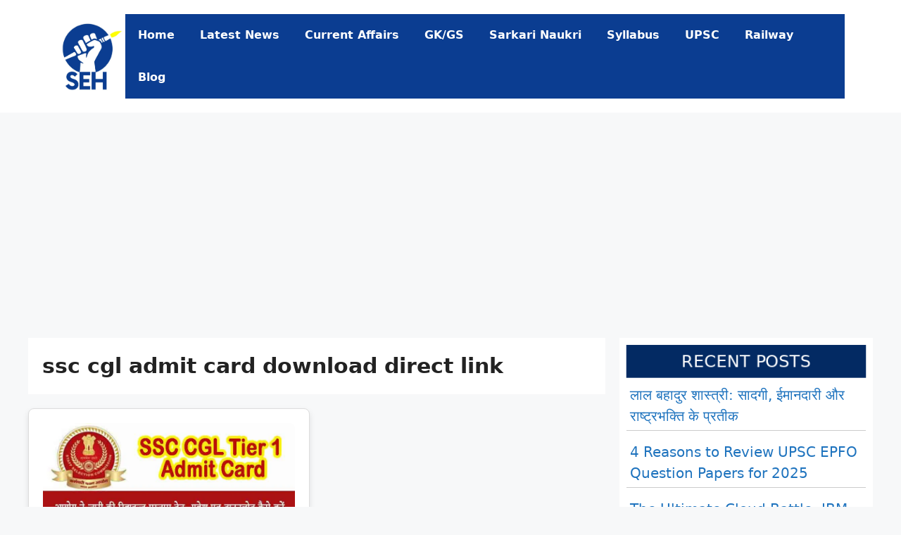

--- FILE ---
content_type: text/html; charset=utf-8
request_url: https://www.google.com/recaptcha/api2/aframe
body_size: 266
content:
<!DOCTYPE HTML><html><head><meta http-equiv="content-type" content="text/html; charset=UTF-8"></head><body><script nonce="5iYNAMhQMEtIlmgd1KFM8Q">/** Anti-fraud and anti-abuse applications only. See google.com/recaptcha */ try{var clients={'sodar':'https://pagead2.googlesyndication.com/pagead/sodar?'};window.addEventListener("message",function(a){try{if(a.source===window.parent){var b=JSON.parse(a.data);var c=clients[b['id']];if(c){var d=document.createElement('img');d.src=c+b['params']+'&rc='+(localStorage.getItem("rc::a")?sessionStorage.getItem("rc::b"):"");window.document.body.appendChild(d);sessionStorage.setItem("rc::e",parseInt(sessionStorage.getItem("rc::e")||0)+1);localStorage.setItem("rc::h",'1768968650066');}}}catch(b){}});window.parent.postMessage("_grecaptcha_ready", "*");}catch(b){}</script></body></html>

--- FILE ---
content_type: application/javascript; charset=utf-8
request_url: https://fundingchoicesmessages.google.com/f/AGSKWxUUzSo9i4BppOyi16aGeZ9jXhgU-Y9AxxPtgC1k0UdqNP1EYsi-qVS6KX7HNT1IHNRfT1ZwJBgJaFaibMQGh9qQzS95Z4lVub4PGObhVsj38r2gf8gzXjIoqL4QXKqmoHwy-VRtsvguaD1Ti8flJXRxy9MACYWq4rVhhVIbFS_Az6Ag4Ezykvtg0DOz/__adslist./ads/narf_/ad-pub./loading_ads./ads-250.
body_size: -1291
content:
window['6f365267-89c9-4ac8-82e0-f3b39c6590d5'] = true;